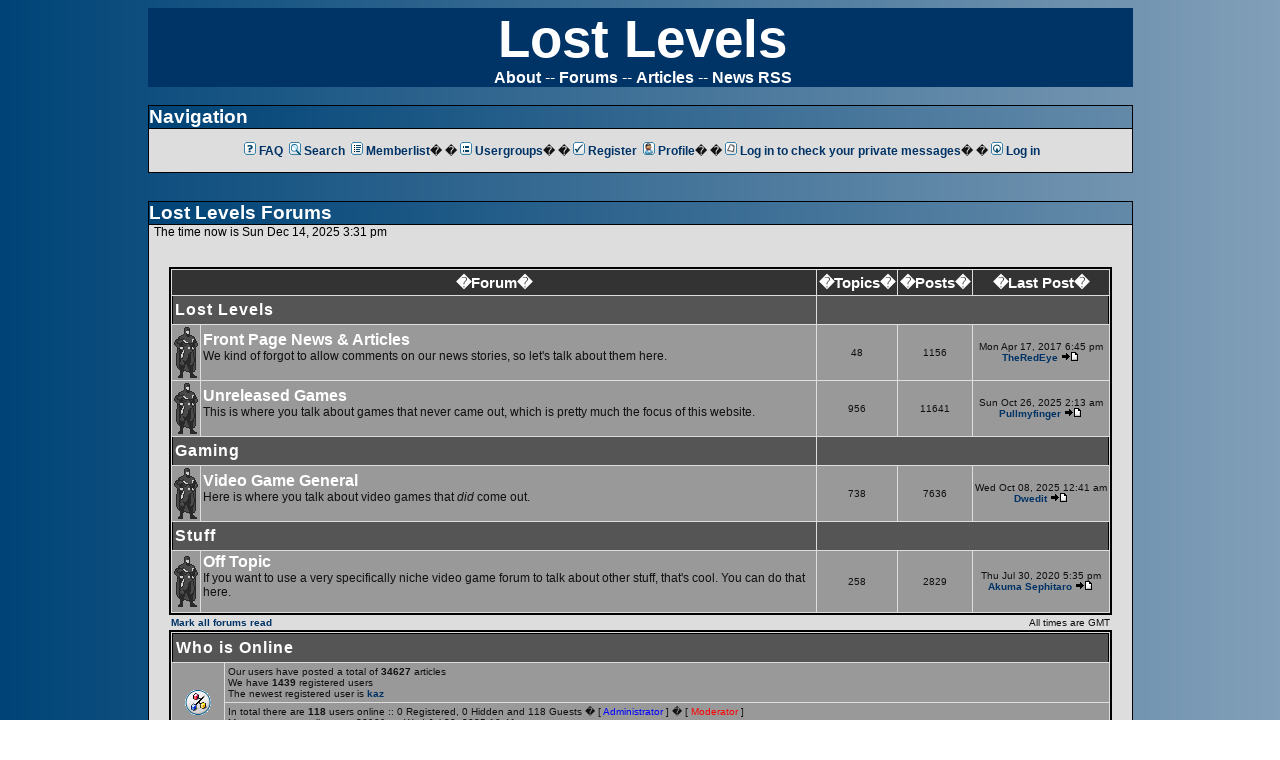

--- FILE ---
content_type: text/html; charset=UTF-8
request_url: http://forums.lostlevels.org/index.php?sid=a466872bfa3f4f22fb835d4509a06d68
body_size: 6893
content:
<!DOCTYPE HTML PUBLIC "-//W3C//DTD HTML 4.01 Transitional//EN">
<html dir="ltr">
<head>
<meta http-equiv="Content-Type" content="text/html; charset=iso-8859-1">
<meta http-equiv="Content-Style-Type" content="text/css"></head>
<link rel="top" href="./index.php?sid=21159151bfc5bfaa9af7f743479efebd" title="Lost Levels Forum Index" />
<link rel="search" href="./search.php?sid=21159151bfc5bfaa9af7f743479efebd" title="Search" />
<link rel="help" href="./faq.php?sid=21159151bfc5bfaa9af7f743479efebd" title="FAQ" />
<link rel="author" href="./memberlist.php?sid=21159151bfc5bfaa9af7f743479efebd" title="Memberlist" />
<title>Lost Levels :: Index</title>
<!-- link rel="stylesheet" href="templates/lostLevels/" type="text/css" -->
<style type="text/css">


<!--
/*
  The original lostLevels Theme for phpBB version 2+
  Created by subBlue design
  http://www.subBlue.com

  NOTE: These CSS definitions are stored within the main page body so that you can use the phpBB2
  theme administration centre. When you have finalised your style you could cut the final CSS code
  and place it in an external file, deleting this section to save bandwidth.
*/

/* General page style. The scroll bar colours only visible in IE5.5+ */
body { 
	background-color: #dddddd;
	scrollbar-face-color: #777777;
	scrollbar-highlight-color: #dddddd;
	scrollbar-shadow-color: #777777;
	scrollbar-3dlight-color: #555555;
	scrollbar-arrow-color:  #444444;
	scrollbar-track-color: #999999;
	scrollbar-darkshadow-color: #666666;
}

/* General font families for common tags */
font,th,td,p { font-family: Verdana, Arial, Helvetica, sans-serif }
a:link,a:active,a:visited { color : #444444; }
a:hover		{ text-decoration: underline; color : #; }
hr	{ height: 0px; border: solid #555555 0px; border-top-width: 1px;}

/* This is the border line & background colour round the entire page */
.bodyline	{ background-color: #dddddd; border: 0px #666666 solid; }

/* This is the outline round the main forum tables */
.forumline	{ background-color: #dddddd; border: 2px #000000 solid; }

/* Main table cell colours and backgrounds */
td.row1	{ background-color: #999999; }
td.row2	{ background-color: #777777; }
td.row3	{ background-color: #555555; }

/*
  This is for the table cell above the Topics, Post & Last posts on the index.php page
  By default this is the fading out gradiated silver background.
  However, you could replace this with a bitmap specific for each forum
*/
td.rowpic {
		background-color: #dddddd;
		background-image: url(templates/lostLevels/images/);
		background-repeat: repeat-y;
}

/* Header cells - the blue and silver gradient backgrounds */
th	{
	color: #0000ff; font-size: 12px; font-weight : bold; 
	background-color: #444444; height: 25px;
	background-image: url(templates/lostLevels/images/);
}

td.cat,td.catHead,td.catSides,td.catLeft,td.catRight,td.catBottom {
			background-image: url(templates/lostLevels/images/);
			background-color:#555555; border: #000000; border-style: solid; height: 28px;
}

/*
  Setting additional nice inner borders for the main table cells.
  The names indicate which sides the border will be on.
  Don't worry if you don't understand this, just ignore it :-)
*/
td.cat,td.catHead,td.catBottom {
	height: 29px;
	border-width: 0px 0px 0px 0px;
}
th.thHead,th.thSides,th.thTop,th.thLeft,th.thRight,th.thBottom,th.thCornerL,th.thCornerR {
	font-weight: bold; border: #dddddd; border-style: solid; height: 28px;
}
td.row3Right,td.spaceRow {
	background-color: #555555; border: #000000; border-style: solid;
}

th.thHead,td.catHead { font-size: 14px; border-width: 1px 1px 0px 1px; }
th.thSides,td.catSides,td.spaceRow	 { border-width: 0px 1px 0px 1px; }
th.thRight,td.catRight,td.row3Right	 { border-width: 0px 1px 0px 0px; }
th.thLeft,td.catLeft	  { border-width: 0px 0px 0px 1px; }
th.thBottom,td.catBottom  { border-width: 0px 1px 1px 1px; }
th.thTop	 { border-width: 1px 0px 0px 0px; }
th.thCornerL { border-width: 1px 0px 0px 1px; }
th.thCornerR { border-width: 1px 1px 0px 0px; }

/* The largest text used in the index page title and toptic title etc. */
.maintitle	{
	font-weight: bold; font-size: 22px; font-family: "Verdana, Arial, Helvetica, sans-serif",Verdana, Arial, Helvetica, sans-serif;
	text-decoration: none; line-height : 120%; color : #111111;
}

/* General text */
.gen { font-size : 14px; }
.genmed { font-size : 12px; }
.gensmall { font-size : 10px; }
.gen,.genmed,.gensmall { color : #111111; }
a.gen,a.genmed,a.gensmall { color: #444444; text-decoration: none; }
a.gen:hover,a.genmed:hover,a.gensmall:hover	{ color: #; text-decoration: underline; }

/* The register, login, search etc links at the top of the page */
.mainmenu		{ font-size : 12px; color : #111111 }
a.mainmenu		{ text-decoration: none; color : #444444;  }
a.mainmenu:hover{ text-decoration: underline; color : #; }

/* Forum category titles */
.cattitle		{ font-weight: bold; font-size: 14px ; letter-spacing: 1px; color : #444444}
a.cattitle		{ text-decoration: none; color : #444444; }
a.cattitle:hover{ text-decoration: underline; }

/* Forum title: Text and link to the forums used in: index.php */
.forumlink		{ font-weight: bold; font-size: 14px; color : #444444; }
a.forumlink 	{ text-decoration: none; color : #444444; }
a.forumlink:hover{ text-decoration: underline; color : #; }

/* Used for the navigation text, (Page 1,2,3 etc) and the navigation bar when in a forum */
.nav			{ font-weight: bold; font-size: 12px; color : #111111;}
a.nav			{ text-decoration: none; color : #444444; }
a.nav:hover		{ text-decoration: underline; }

/* titles for the topics: could specify viewed link colour too */
.topictitle,h1,h2	{ font-weight: bold; font-size: 12px; color : #111111; }
a.topictitle:link   { text-decoration: none; color : #444444; }
a.topictitle:visited { text-decoration: none; color : #444444; }
a.topictitle:hover	{ text-decoration: underline; color : #; }

/* Name of poster in viewmsg.php and viewtopic.php and other places */
.name			{ font-size : 12px; color : #111111;}

/* Location, number of posts, post date etc */
.postdetails		{ font-size : 10px; color : #111111; }

/* The content of the posts (body of text) */
.postbody { font-size : 14px; line-height: 18px}
a.postlink:link	{ text-decoration: none; color : #444444 }
a.postlink:visited { text-decoration: none; color : #444444; }
a.postlink:hover { text-decoration: underline; color : #}

/* Quote & Code blocks */
.code { 
	font-family: Verdana, Arial, Helvetica, sans-serif; font-size: 12px; color: #FF0000;
	background-color: #666666; border: #555555; border-style: solid;
	border-left-width: 1px; border-top-width: 1px; border-right-width: 1px; border-bottom-width: 1px
}

.quote {
	font-family: Verdana, Arial, Helvetica, sans-serif; font-size: 12px; color: #FFFFFF; line-height: 125%;
	background-color: #666666; border: #555555; border-style: solid;
	border-left-width: 1px; border-top-width: 1px; border-right-width: 1px; border-bottom-width: 1px
}

/* Copyright and bottom info */
.copyright		{ font-size: 10px; font-family: Verdana, Arial, Helvetica, sans-serif; color: #FFFFFF; letter-spacing: -1px;}
a.copyright		{ color: #FFFFFF; text-decoration: none;}
a.copyright:hover { color: #111111; text-decoration: underline;}

/* Form elements */
input,textarea, select {
	color : #111111;
	font: normal 12px Verdana, Arial, Helvetica, sans-serif;
	border-color : #111111;
}

/* The text input fields background colour */
input.post, textarea.post, select {
	background-color : #dddddd;
}

input { text-indent : 2px; }

/* The buttons used for bbCode styling in message post */
input.button {
	background-color : #999999;
	color : #111111;
	font-size: 12px; font-family: Verdana, Arial, Helvetica, sans-serif;
}

/* The main submit button option */
input.mainoption {
	background-color : #666666;
	font-weight : bold;
}

/* None-bold submit button */
input.liteoption {
	background-color : #666666;
	font-weight : normal;
}

/* This is the line in the posting page which shows the rollover
  help line. This is actually a text box, but if set to be the same
  colour as the background no one will know ;)
*/
.helpline { background-color: #777777; border-style: none; }

/* Import the fancy styles for IE only (NS4.x doesn't use the @import function) */
@import url("templates/lostLevels/formIE.css"); 
-->
</style>

<html>
<meta http-equiv="Content-Type" content="text/html;charset=iso-8859-1">
<META NAME="keywords" CONTENT="Lost Levels Atari Nintendo Sega Sony NES SNES 2600 PlayStation PS2 Genesis Megadrive CD Final Fantasy Sunman California Raisins prototype Elusions Interview Neil Gaiman Ted Woolsey Sonic X-Treme Incredible Hulk Baton Teleplay Modem Seiken Densetsu River City Ransom 2">
<META NAME="description" CONTENT="Lost Levels in an independent, not-for-profit magazine that is produced as a labor of love by a group of hobbyists.  The focus of Lost Levels is to shed some light on video games that, for various reasons, were never released commercially. We�re driven by an insatiable desire to know what we�ve missed out on, and why.">

  <head>

    <title>Lost Levels - A website about unreleased video games.</title>

    <link rel="icon" href="http://www.lostlevels.org/favicon.ico" type="image/x-icon">
    <link rel="shortcut icon" href="http://www.lostlevels.org/favicon.ico" type="image/x-icon">
    <link rel="stylesheet" href="http://www.lostlevels.org/style.css" type="text/css">

  </head>

  <body>

    <div align="center" style="height: 100%;
      background-color: transparent;">

    <table border="0" cellpadding="0" cellspacing="0"
       width="985">
      <tr>
          <td valign="center" colspan="2" style="background: #003366;" border: thin black solid;">
          <div align="left" style="color: #ffffff;
           background-color: transparent;
           margin-left: 5px;"><center>
            <font style="font-size:
             40pt;"><a href="http://www.lostlevels.org" style="color: #ffffff; 	     text-decoration: none;">Lost Levels</font>
              <br />              
              <div class="topnav">
                <a href="http://www.lostlevels.org/wordpress/about-lost-levels"
                class="nav">About</a> -- <a href="http://forums.lostlevels.org/"
                class="nav">Forums</a> -- <a href="http://www.lostlevels.org/archives.php"
                class="nav">Articles</a> -- <a href="http://lostlevels.org/wordpress/?feed=rss2"
                class="nav">News RSS</a></center></div></div>
        </td>
      </tr>
      <tr>
        <td class="default" valign="top">
















<br />

<div class="forumsentry">
<h1>Navigation</h1>
<p><div align="center">
<span class="mainmenu">
<a href="faq.php?sid=21159151bfc5bfaa9af7f743479efebd" class="boardnav"><img src="templates/lostLevels/images/icon_mini_faq.gif" class="noborder" width="12" height="13" border="0" alt="FAQ" hspace="3" />FAQ</a>   <a href="search.php?sid=21159151bfc5bfaa9af7f743479efebd" class="boardnav"><img src="templates/lostLevels/images/icon_mini_search.gif" class="noborder" width="12" height="13" border="0" alt="Search" hspace="3" />Search</a>   <a href="memberlist.php?sid=21159151bfc5bfaa9af7f743479efebd" class="boardnav"><img src="templates/lostLevels/images/icon_mini_members.gif" class="noborder" width="12" height="13" border="0" alt="Memberlist" hspace="3" />Memberlist</a>� �<a href="groupcp.php?sid=21159151bfc5bfaa9af7f743479efebd" class="boardnav"><img src="templates/lostLevels/images/icon_mini_groups.gif" class="noborder" width="12" height="13" border="0" alt="Usergroups" hspace="3" />Usergroups</a>� 
												�<a href="profile.php?mode=register&amp;sid=21159151bfc5bfaa9af7f743479efebd" class="boardnav"><img src="templates/lostLevels/images/icon_mini_register.gif" class="noborder" width="12" height="13" border="0" alt="Register" hspace="3" />Register</a>
						<a href="profile.php?mode=editprofile&amp;sid=21159151bfc5bfaa9af7f743479efebd" class="boardnav"><img src="templates/lostLevels/images/icon_mini_profile.gif" class="noborder" width="12" height="13" border="0" alt="Profile" hspace="3" />Profile</a>� �<a href="privmsg.php?folder=inbox&amp;sid=21159151bfc5bfaa9af7f743479efebd" class="boardnav"><img src="templates/lostLevels/images/icon_mini_message.gif" class="noborder" width="12" height="13" border="0" alt="Log in to check your private messages" hspace="3" />Log in to check your private messages</a>� �<a href="login.php?sid=21159151bfc5bfaa9af7f743479efebd" class="boardnav"><img src="templates/lostLevels/images/icon_mini_login.gif" class="noborder" width="12" height="13" border="0" alt="Log in" hspace="3" />Log in</a></span></p></div>

</div>

<br />

          <div class="forumsentry" height="100%">

          <h1><a href="http://www.lostlevels.org/forums" style="color: #FFFFFF;">Lost Levels Forums</a></h1>
          <font class="date">
	The time now is Sun Dec 14, 2025 3:31 pm          </font>
<table width="98%" cellspacing="0" cellpadding="10" border="0" align="center"> 
	<tr> 
		<td class="bodyline"><table width="100%" cellspacing="0" cellpadding="0" border="0">
			<tr> 
				<td align="center" width="100%" valign="middle" rowspan="2">

				<table cellspacing="0" cellpadding="2" border="0">
					<tr> 
					</tr>
				</table></td>
			</tr>
		</table>

		<br />
<table width="100%" cellpadding="2" cellspacing="1" border="0" class="forumline">
  <tr> 
	<th colspan="2" class="head1" height="25" nowrap="nowrap">�Forum�</th>
	<th width="50" class="head1" nowrap="nowrap">�Topics�</th>
	<th width="50" class="head1" nowrap="nowrap">�Posts�</th>
	<th class="head1" nowrap="nowrap">�Last Post�</th>
  </tr>
  
  <tr> 
	<td class="catLeft" colspan="2" height="28"><span class="cattitle"><a href="index.php?c=1&amp;sid=21159151bfc5bfaa9af7f743479efebd" class="nav">Lost Levels</a></span></td>
	<td class="catRight" colspan="3" align="right">&nbsp;</td>
  </tr>
  
  <tr> 
	<td class="row1" align="center" valign="middle" height="50"><img src="templates/lostLevels/images/folder_big.gif" class="noborder" alt="No new posts" title="No new posts" /></td>
	<td class="row1" width="100%" height="50"><span class="forumlink"> <a href="viewforum.php?f=15&amp;sid=21159151bfc5bfaa9af7f743479efebd" class="nav">Front Page News & Articles</a><br />
	  </span> <span class="genmed">We kind of forgot to allow comments on our news stories, so let's talk about them here.<br />
	  </span><span class="gensmall">&nbsp; &nbsp;</span></td>
	<td class="row1" align="center" valign="middle" height="50"><span class="gensmall">48</span></td>
	<td class="row1" align="center" valign="middle" height="50"><span class="gensmall">1156</span></td>
	<td class="row1" align="center" valign="middle" height="50" nowrap="nowrap"> <span class="gensmall">Mon Apr 17, 2017 6:45 pm<br /><a href="profile.php?mode=viewprofile&amp;u=6&amp;sid=21159151bfc5bfaa9af7f743479efebd">TheRedEye</a> <a href="viewtopic.php?p=35281&amp;sid=21159151bfc5bfaa9af7f743479efebd#35281"><img src="templates/lostLevels/images/icon_latest_reply.gif" border="0" alt="View latest post" title="View latest post" /></a></span></td>
  </tr>
  
  <tr> 
	<td class="row1" align="center" valign="middle" height="50"><img src="templates/lostLevels/images/folder_big.gif" class="noborder" alt="No new posts" title="No new posts" /></td>
	<td class="row1" width="100%" height="50"><span class="forumlink"> <a href="viewforum.php?f=2&amp;sid=21159151bfc5bfaa9af7f743479efebd" class="nav">Unreleased Games</a><br />
	  </span> <span class="genmed">This is where you talk about games that never came out, which is pretty much the focus of this website.<br />
	  </span><span class="gensmall">&nbsp; &nbsp;</span></td>
	<td class="row1" align="center" valign="middle" height="50"><span class="gensmall">956</span></td>
	<td class="row1" align="center" valign="middle" height="50"><span class="gensmall">11641</span></td>
	<td class="row1" align="center" valign="middle" height="50" nowrap="nowrap"> <span class="gensmall">Sun Oct 26, 2025 2:13 am<br /><a href="profile.php?mode=viewprofile&amp;u=138&amp;sid=21159151bfc5bfaa9af7f743479efebd">Pullmyfinger</a> <a href="viewtopic.php?p=35725&amp;sid=21159151bfc5bfaa9af7f743479efebd#35725"><img src="templates/lostLevels/images/icon_latest_reply.gif" border="0" alt="View latest post" title="View latest post" /></a></span></td>
  </tr>
  
  
  <tr> 
	<td class="catLeft" colspan="2" height="28"><span class="cattitle"><a href="index.php?c=2&amp;sid=21159151bfc5bfaa9af7f743479efebd" class="nav">Gaming</a></span></td>
	<td class="catRight" colspan="3" align="right">&nbsp;</td>
  </tr>
  
  <tr> 
	<td class="row1" align="center" valign="middle" height="50"><img src="templates/lostLevels/images/folder_big.gif" class="noborder" alt="No new posts" title="No new posts" /></td>
	<td class="row1" width="100%" height="50"><span class="forumlink"> <a href="viewforum.php?f=3&amp;sid=21159151bfc5bfaa9af7f743479efebd" class="nav">Video Game General</a><br />
	  </span> <span class="genmed">Here is where you talk about video games that <i>did</i> come out.<br />
	  </span><span class="gensmall">&nbsp; &nbsp;</span></td>
	<td class="row1" align="center" valign="middle" height="50"><span class="gensmall">738</span></td>
	<td class="row1" align="center" valign="middle" height="50"><span class="gensmall">7636</span></td>
	<td class="row1" align="center" valign="middle" height="50" nowrap="nowrap"> <span class="gensmall">Wed Oct 08, 2025 12:41 am<br /><a href="profile.php?mode=viewprofile&amp;u=848&amp;sid=21159151bfc5bfaa9af7f743479efebd">Dwedit</a> <a href="viewtopic.php?p=35724&amp;sid=21159151bfc5bfaa9af7f743479efebd#35724"><img src="templates/lostLevels/images/icon_latest_reply.gif" border="0" alt="View latest post" title="View latest post" /></a></span></td>
  </tr>
  
  
  <tr> 
	<td class="catLeft" colspan="2" height="28"><span class="cattitle"><a href="index.php?c=3&amp;sid=21159151bfc5bfaa9af7f743479efebd" class="nav">Stuff</a></span></td>
	<td class="catRight" colspan="3" align="right">&nbsp;</td>
  </tr>
  
  <tr> 
	<td class="row1" align="center" valign="middle" height="50"><img src="templates/lostLevels/images/folder_big.gif" class="noborder" alt="No new posts" title="No new posts" /></td>
	<td class="row1" width="100%" height="50"><span class="forumlink"> <a href="viewforum.php?f=4&amp;sid=21159151bfc5bfaa9af7f743479efebd" class="nav">Off Topic</a><br />
	  </span> <span class="genmed">If you want to use a very specifically niche video game forum to talk about other stuff, that's cool. You can do that here.<br />
	  </span><span class="gensmall">&nbsp; &nbsp;</span></td>
	<td class="row1" align="center" valign="middle" height="50"><span class="gensmall">258</span></td>
	<td class="row1" align="center" valign="middle" height="50"><span class="gensmall">2829</span></td>
	<td class="row1" align="center" valign="middle" height="50" nowrap="nowrap"> <span class="gensmall">Thu Jul 30, 2020 5:35 pm<br /><a href="profile.php?mode=viewprofile&amp;u=246&amp;sid=21159151bfc5bfaa9af7f743479efebd">Akuma Sephitaro</a> <a href="viewtopic.php?p=35661&amp;sid=21159151bfc5bfaa9af7f743479efebd#35661"><img src="templates/lostLevels/images/icon_latest_reply.gif" border="0" alt="View latest post" title="View latest post" /></a></span></td>
  </tr>
  
  
</table>

<table width="100%" cellspacing="0" border="0" align="center" cellpadding="2">
  <tr> 
	<td align="left"><span class="gensmall"><a href="index.php?mark=forums&amp;sid=21159151bfc5bfaa9af7f743479efebd" class="boardnav">Mark all forums read</a></span></td>
	<td align="right"><span class="gensmall">All times are GMT</span></td>
  </tr>
</table>

<table width="100%" cellpadding="3" cellspacing="1" border="0" class="forumline">
  <tr> 
	<td class="catHead" colspan="2" height="28"><span class="cattitle"><a href="viewonline.php?sid=21159151bfc5bfaa9af7f743479efebd" class="nav">Who is Online</a></span></td>
  </tr>
  <tr> 
	<td class="row1" align="center" valign="middle" rowspan="2"><img src="templates/lostLevels/images/whosonline.gif" class="noborder" alt="Who is Online" /></td>
	<td class="row1" align="left" width="100%"><span class="gensmall">Our users have posted a total of <b>34627</b> articles<br />We have <b>1439</b> registered users<br />The newest registered user is <b><a href="profile.php?mode=viewprofile&amp;u=1576&amp;sid=21159151bfc5bfaa9af7f743479efebd">kaz</a></b></span>
	</td>
  </tr>
  <tr> 
	<td class="row1" align="left"><span class="gensmall">In total there are <b>118</b> users online :: 0 Registered, 0 Hidden and 118 Guests � [ <span style="color:#0000ff">Administrator</span> ] � [ <span style="color:#FF0000">Moderator</span> ]<br />Most users ever online was <b>26101</b> on Wed Jul 30, 2025 10:41 pm<br />Registered Users: None</span></td>
  </tr>
</table>

<table width="100%" cellpadding="1" cellspacing="1" border="0">
<tr>
	<td align="left" valign="top"><span class="gensmall">This data is based on users active over the past five minutes</span></td>
</tr>
</table>


<form method="post" action="login.php?sid=21159151bfc5bfaa9af7f743479efebd">
  <table width="100%" cellpadding="3" cellspacing="1" border="0" class="forumline">
	<tr> 
	  <td class="catHead" height="28"><a name="login"></a><span class="cattitle">Log in</span></td>
	</tr>
	<tr> 
	  <td class="row1" align="center" valign="middle" height="28"><span class="gensmall">Username: 
		<input class="post" type="text" name="username" size="10" />
		���Password: 
		<input class="post" type="password" name="password" size="10" maxlength="32" />
		�� ��Log me on automatically each visit 
		<input class="text" type="checkbox" name="autologin" />
		��� 
		<input type="submit" class="mainoption" name="login" value="Log in" />
		</span> </td>
	</tr>
  </table>
</form>


<br clear="all" />

<table cellspacing="3" border="0" align="center" cellpadding="0">
  <tr> 
	<td width="20" align="center"><img src="templates/lostLevels/images/folder_new.gif" class="noborder" alt="New posts"/></td>
	<td><span class="gensmall">New posts</span></td>
	<td>��</td>
	<td width="20" align="center"><img src="templates/lostLevels/images/folder.gif" class="noborder" alt="No new posts" /></td>
	<td><span class="gensmall">No new posts</span></td>
	<td>��</td>
	<td width="20" align="center"><img src="templates/lostLevels/images/folder_lock.gif" class="noborder" alt="Forum is locked" /></td>
	<td><span class="gensmall">Forum is locked</span></td>
  </tr>
</table>
</table></div>
<div align="center"><span class="copyright"><br /><a href="http://forums.lostlevels.org/rss.php">RSS</a><link rel="alternate" type="application/rss+xml" title="LostLevels Forums" href="http://forums.lostlevels.org/rss.php" /><br /><br /><br />
<!--
	We request you retain the full copyright notice below including the link to www.phpbb.com.
	This not only gives respect to the large amount of time given freely by the developers
	but also helps build interest, traffic and use of phpBB 2.0. If you cannot (for good
	reason) retain the full copyright we request you at least leave in place the 
	Powered by phpBB 2.0.23 line, with phpBB linked to www.phpbb.com. If you refuse
	to include even this then support on our forums may be affected. 

	The phpBB Group : 2002
// -->
Powered by <a href="http://www.phpbb.com/" target="_phpbb">phpBB</a> 2.0.23 � 2001, 2002 phpBB Group<br /></span></div>
	
</table>

</div>
</body>
</html>


--- FILE ---
content_type: text/css
request_url: http://www.lostlevels.org/style.css
body_size: 7377
content:
        body {
          font-family: verdana,arial,sans-serif;
          color: #000000;
          background: url(http://lostlevels.org/texturetest.png);
          }
        a:link { 
          color: #003366;
          font-weight: bold;
          background: transparent;
          text-decoration: none; 
          }
        a:visited { 
          color: #003366;
          font-weight: bold;
          background: transparent;
          text-decoration: none;
          }
        a:hover { 
          text-decoration: underline; 
          }
        .kap2nav {
          font-family: verdana,arial,sans-serif;
          color: #ffffff;
          font-weight: bold;
          font-size: 9pt;	
	  background: transparent;
	  text-decoration: none;
	  }	
        topnav {
          font-family: verdana,arial,sans-serif;
          color: #ffffff;
          font-weight: bold;
          font-size: 12pt;	
	    margin: 20px;
        }
        a:link.nav {
          font-family: verdana,arial,sans-serif;
          color: #ffffff;
          font-weight: bold;
          font-size: 12pt;	
	  background: transparent;
	  text-decoration: none;
	  }	
        a:visited.nav {
          font-family: verdana,arial,sans-serif;
          color: #ffffff;
          font-weight: bold;
          font-size: 12pt;	
	  background: transparent;
	  text-decoration: none;
	  }	
        a:hover.nav { 
          font-family: verdana,arial,sans-serif;
          color: #dddddd;
          background-color: transparent;
          font-weight: bold;
          font-size: 12pt;
          text-decoration: none;
	  }
        a:link.boardnav {
          font-family: verdana,arial,sans-serif;
          color: #003366;
          font-weight: bold;	
	  background: transparent;
	  text-decoration: none;
	  }	
        a:visited.boardnav {
          font-family: verdana,arial,sans-serif;
          color: #003366;
          font-weight: bold;	
	  background: transparent;
	  text-decoration: none;
	  }	
        a:hover.boardnav { 
          cursor: crosshair;
          font-family: verdana,arial,sans-serif;
          color: #333333;
          background-color: transparent;
          font-weight: bold;
          text-decoration: none;
	  }
        p {
          font-size: 10pt;
          font-family: verdana,arial,sans-serif;
          margin-left: 5px;
          margin-right: 5px;
          }
        p.indent {
          margin-top: 0px;
          margin-left: 20px;
          }
        p.image {
          text-indent: 85px;
          }
        h1 { 
          color: #ffffff;
          background: url(http://lostlevels.org/texturetest.png);
          font-size: 14pt;
	    font-weight: bold;
          margin: 0px;
          border-bottom: thin black solid;
          }
        h2 { 
          color: #ffffff;
          background-color: #000000;
          font-family: verdana,arial,sans-serif;
          font-size: 18pt;
          margin-bottom: 0px;
          }
        p.caption {
          font-style: italic;
          font-size: smaller;
          }
        img.scaled {
          margin-left: 20px;
          margin-right: 0px;
          border-left: thin black solid;
          border-bottom: thin black solid;
          border-right: none;
          border-top: none;
          width: 90px;
          height: 50px;
          }
        img.noborder {
          border-left: none;
          border-bottom: none;
          border-right: none;
          border-top: none;
          }
	img.issue {
	  margin-left: 5px;
	  margin-right: 5px;
	  border-top: thin black solid;
	  border-right: thin black solid;
	  border-left: thin black solid;
	  border-bottom: thin black solid;
	  width: 75px;
	  height: 95px;
	  }
        hr.kapnav {
          background-color: #aaaaaa;
          color: #999999;
          width: 60%;
          }
        hr.nav {
          background-color: #aaaaaa;
          color: #999999;
          width: 60%;
          }
        td.default {
          color: #000000;
          background-color: transparent;
          }
	th.head1 {
	  color: #FFFFFF;
          background-color: #333333;
	  font-family: verdana,arial,sans-serif;
	  font-size: 11pt;
	  text-decoration: bold;
	  }
	th.head2 {
	  color: #FFFFFF;
          background-color: #999999;
	  font-family: verdana,arial,sans-serif;
	  font-size: 10pt;
	  text-decoration: bold;
	  }
        font.head1 {
          color: #ffffff;
          font-family: verdana,arial,sans-serif;
          font-size: 11pt;
          }
        font.date {
          margin-top: 0px;
          margin-bottom: 15px;
	    margin-left: 5px;
          color: #000000;
          background-color: transparent;
          font-family: verdana,arial,sans-serif;
          font-size: 9pt;
          }
	  div.top1 {
          border-top: thin black solid;
	  border-right: thin black solid;
          border-bottom: thin black solid;
	  background: #333333;
	  }
	  div.top2 {
         color: #ffffff;
	 background: #333333;
         margin-top: 0px;
	 border-left: thin black solid;
         border-bottom: thin black solid;
	 border-right: thin black solid;
	  }
        div.entry {
          background: #ddddee;
          color: #000000;
          margin-right: 0px;
          margin-left: 0px;
          margin-top: 19px;
          margin-bottom: 15px;
          border: thin black solid;
          }
        div.latestentry {
          background: #ddddee;
          color: #000000;
          margin-right: 0px;
          margin-left: 15px;
          margin-top: 0px;
          margin-bottom: 30px;
          border: thin black solid;
          }
        div.forumsentry {
          background: #dddddd;
          color: #000000;
          margin-right: 0px;
          margin-left: 0px;
          margin-top: 0px;
          margin-bottom: 10px;
          border: thin black solid;
          }
        div.title {
	    font-size: 11pt;
          margin-left: 5px;
          margin-top: 0px;
          margin-bottom: 0px;
          text-decoration: bold;
          }
        img.thumb {
          border: thin black solid;
          width: 90px;
          height: 50px;
          }
        img.double {
          border: thin black solid;
          width: 512px;
          }
		td.header {
		  color: #ffffff;
		  background: #666666;
		  text-align: center;
		  font-size: 10pt;
		  }
		td.system {
		  color: #ffffff;
		  background: #999999;
		  text-align: center;
		  font-size: 8pt;
		  font-weight: bold;
		  white-space: nowrap;
		  }
		td.title {
		  color: #ffffff;
		  background: #999999;
		  text-align: left;
		  text-indent: 1pt;
		  font-size: 8pt;
		  font-style: italic;
		  white-space: nowrap;
		  }




/* Begin Images */
pimg {
	padding: 10;
	max-width: 100%;
	}

img.centered {
	display: block;
	margin-left: auto;
	margin-right: auto;
	}
	
img.alignright {
	margin: 4px 0 3px 7px;
	border: thin black solid;
	display: inline;
	}

img.alignleft {
	margin: 4px 7px 3px 0;
	border: thin black solid;
	display: inline;
	}

.alignright {
	float: right;
	}
	
.alignleft {
	float: left
	}
/* End Images */
